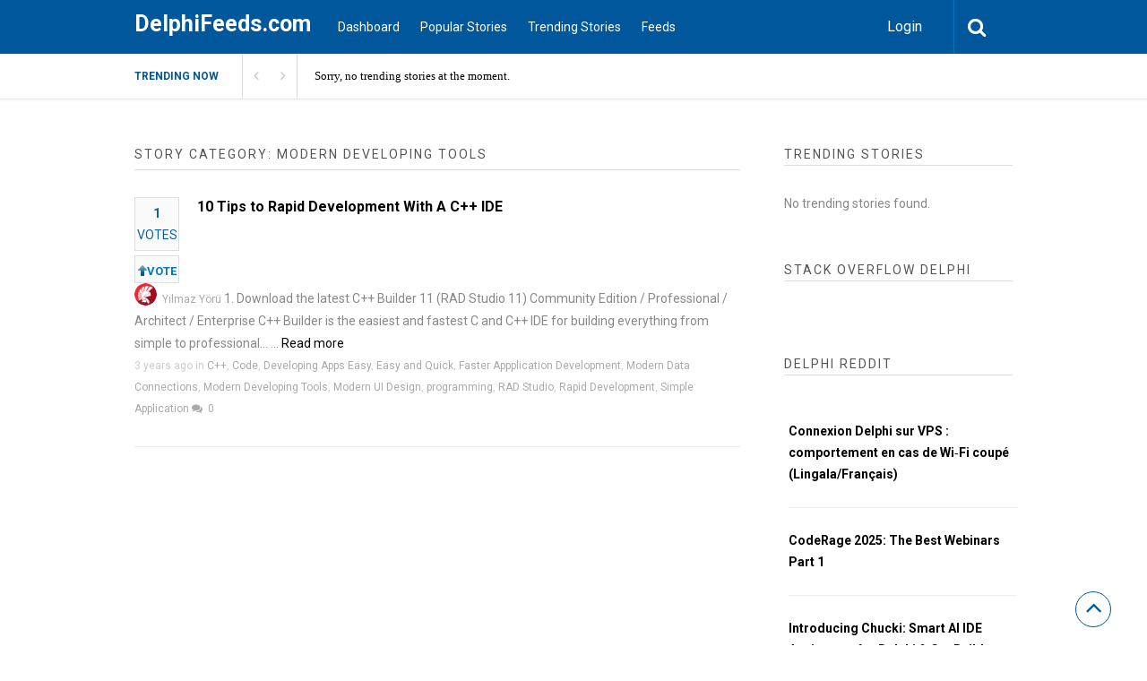

--- FILE ---
content_type: text/html; charset=UTF-8
request_url: https://www.delphifeeds.com/story-category/modern-developing-tools/
body_size: 15780
content:

<!DOCTYPE html>
<html xmlns="http://www.w3.org/1999/xhtml" dir="ltr" lang="en-US" prefix="og: https://ogp.me/ns#">
<head>
<meta http-equiv="Content-Type" content="text/html; charset=UTF-8" />
<meta name="viewport" content="width=device-width, initial-scale=1.0, maximum-scale=1.0, user-scalable=0">
		<!-- Chrome, Firefox OS and Opera -->
		<meta name="theme-color" content="#01579b">
		<!-- Windows Phone -->
		<meta name="msapplication-navbutton-color" content="#01579b">
		<!-- iOS Safari -->
		<meta name="apple-mobile-web-app-capable" content="yes">
		<meta name="apple-mobile-web-app-status-bar-style" content="black-translucent">
<link rel="pingback" href="https://www.delphifeeds.com/xmlrpc.php" />
<style>

/***********************************************************************************
Popular / Small Postings
***********************************************************************************/

.popular {
	margin-bottom: 2.5em;
}

.popularTitle {
	font-family: Poppins;
	margin: 0 0 0.8em 0;
	border: 0;
	padding: 0;
	font-size: 18px;
	font-weight: bold;
	background: url(/wp-content/themes/upvote/images/separator.png) repeat-x 0 55%;
	color: #696969;
}

.popularTitle span.title {
	font-family: Poppins;
	background: white;
	padding-right: 0.5em;
}

.popularTitle .links {
	font-family: Poppins;
	background: white;
	float: right;
	margin-top: 4px;
	padding-left: 10px;
}

.popularTitle .link {
	font-family: Poppins;
	font-size: 12px;
	vertical-align: top;
	margin-left: 5px;
}

.popularTitle .link a:link,
.popularTitle .link a:active,
.popularTitle .link a:hover,
.popularTitle .link a:visited {
	font-family: Poppins;
	    color: #01579b;
	text-decoration: underline;
}

.popularTitle a:active,
.popularTitle a:visited,
.popularTitle a:hover,
.popularTitle a:link {
	font-family: Poppins;
	color: #696969;
}

.smallPosting {
	font-family: Poppins;
	overflow: hidden;
	vertical-align: middle;
	margin-bottom: 6px;
	line-height: 1.2;
}

.smallPosting .content {
	font-family: Poppins;
	margin-left: 4em;
	padding-top: 2px;
}

.smallPosting .votingBox {
	font-family: Poppins;
	float: left;
	width: 35px;
	text-align: center;
    padding-top: 2px;
    padding-right: 0px;
    padding-bottom: 10px;
    padding-left: 0px;
	font-size: 10px;
	font-weight: bold;
}

.smallPosting .votingBoxVote {
font-family: Poppins;
    border: 1px solid #e3cd69;
    color: #7D7437;
    float: left;
    background-color: #fafafa;
    border: 1px solid #dedede;
    text-align: center;
    margin-right: 20px;
    color: #0e60a0;
}

.smallPosting .votingBoxVoted {
	font-family: Poppins;
	background: #a9e394 url(/wp-content/themes/upvote/images/votingBoxVoted.png) repeat-x top;
	border: 1px solid #8ec780;
	color: #637d64;
}

.smallPosting h2 {
	font-family: Poppins;
	font-size: 14px;
	margin: 0;
}

.smallPosting h2 a {
	font-family: Poppins;
}


.smallPosting .meta {
	font-family: Poppins;
	color: gray;
	font-size: 10px;
}

.smallPosting a.source, 
.smallPosting a.source:link, 
.smallPosting a.source:active, 
.smallPosting a.visited, 
.smallPosting a.hover {
	font-family: Poppins;
	color: gray;
	text-decoration: underline;
	font-size: 10px;
}
	.Month, .Year, .All{
	    display: none;
}
</style>
<title>Modern Developing Tools | DelphiFeeds.com</title>
		<style type="text/css">
			#main-header nav#main-menu.site-navigation ul li.current-menu-item > a,
			#main-header nav#main-menu.site-navigation ul li.current-menu-ancestor > a {
				color: #81d4ef !important;
			}

			#featured-slider .owl-item span.category a {
				color: #01579b !important;
			}
		</style>

		<!-- All in One SEO Pro 4.9.3 - aioseo.com -->
	<meta name="robots" content="max-image-preview:large" />
	<link rel="canonical" href="https://www.delphifeeds.com/story-category/modern-developing-tools/" />
	<meta name="generator" content="All in One SEO Pro (AIOSEO) 4.9.3" />
		<meta property="og:locale" content="en_US" />
		<meta property="og:site_name" content="DelphiFeeds.com | All Delphi blogs in one place - Delphi community and news" />
		<meta property="og:type" content="article" />
		<meta property="og:title" content="Modern Developing Tools | DelphiFeeds.com" />
		<meta property="og:url" content="https://www.delphifeeds.com/story-category/modern-developing-tools/" />
		<meta property="article:publisher" content="https://www.facebook.com/embarcaderotech" />
		<meta name="twitter:card" content="summary" />
		<meta name="twitter:site" content="@EmbarcaderoTech" />
		<meta name="twitter:title" content="Modern Developing Tools | DelphiFeeds.com" />
		<script type="application/ld+json" class="aioseo-schema">
			{"@context":"https:\/\/schema.org","@graph":[{"@type":"BreadcrumbList","@id":"https:\/\/www.delphifeeds.com\/story-category\/modern-developing-tools\/#breadcrumblist","itemListElement":[{"@type":"ListItem","@id":"https:\/\/www.delphifeeds.com#listItem","position":1,"name":"Home","item":"https:\/\/www.delphifeeds.com","nextItem":{"@type":"ListItem","@id":"https:\/\/www.delphifeeds.com\/story-category\/modern-developing-tools\/#listItem","name":"Modern Developing Tools"}},{"@type":"ListItem","@id":"https:\/\/www.delphifeeds.com\/story-category\/modern-developing-tools\/#listItem","position":2,"name":"Modern Developing Tools","previousItem":{"@type":"ListItem","@id":"https:\/\/www.delphifeeds.com#listItem","name":"Home"}}]},{"@type":"CollectionPage","@id":"https:\/\/www.delphifeeds.com\/story-category\/modern-developing-tools\/#collectionpage","url":"https:\/\/www.delphifeeds.com\/story-category\/modern-developing-tools\/","name":"Modern Developing Tools | DelphiFeeds.com","inLanguage":"en-US","isPartOf":{"@id":"https:\/\/www.delphifeeds.com\/#website"},"breadcrumb":{"@id":"https:\/\/www.delphifeeds.com\/story-category\/modern-developing-tools\/#breadcrumblist"}},{"@type":"Organization","@id":"https:\/\/www.delphifeeds.com\/#organization","name":"Embarcadero","description":"All Delphi blogs in one place - Delphi community and news","url":"https:\/\/www.delphifeeds.com\/","telephone":"+15122268080","logo":{"@type":"ImageObject","url":"https:\/\/www.embarcadero.com\/images\/logos\/embt_primary_logo_black_2023.png","@id":"https:\/\/www.delphifeeds.com\/story-category\/modern-developing-tools\/#organizationLogo"},"image":{"@id":"https:\/\/www.delphifeeds.com\/story-category\/modern-developing-tools\/#organizationLogo"},"sameAs":["https:\/\/www.facebook.com\/embarcaderotech","https:\/\/twitter.com\/EmbarcaderoTech","https:\/\/www.instagram.com\/embarcaderotech\/","https:\/\/www.youtube.com\/EmbarcaderoTechNet","https:\/\/www.linkedin.com\/company\/7548"]},{"@type":"WebSite","@id":"https:\/\/www.delphifeeds.com\/#website","url":"https:\/\/www.delphifeeds.com\/","name":"DelphiFeeds.com","description":"All Delphi blogs in one place - Delphi community and news","inLanguage":"en-US","publisher":{"@id":"https:\/\/www.delphifeeds.com\/#organization"}}]}
		</script>
		<!-- All in One SEO Pro -->

<link rel='dns-prefetch' href='//stats.wp.com' />
<link rel='dns-prefetch' href='//fonts.googleapis.com' />
<link rel='preconnect' href='//i0.wp.com' />
<link rel='preconnect' href='//c0.wp.com' />
<link rel='preconnect' href='https://fonts.gstatic.com' crossorigin />
<link rel="alternate" type="application/rss+xml" title="DelphiFeeds.com &raquo; Feed" href="https://www.delphifeeds.com/feed/" />
<link rel="alternate" type="application/rss+xml" title="DelphiFeeds.com &raquo; Comments Feed" href="https://www.delphifeeds.com/comments/feed/" />
<link rel="alternate" type="application/rss+xml" title="DelphiFeeds.com &raquo; Modern Developing Tools Stories Category Feed" href="https://www.delphifeeds.com/story-category/modern-developing-tools/feed/" />
		<!-- This site uses the Google Analytics by MonsterInsights plugin v9.11.1 - Using Analytics tracking - https://www.monsterinsights.com/ -->
							<script src="//www.googletagmanager.com/gtag/js?id=G-4PZ48ED5EX"  data-cfasync="false" data-wpfc-render="false" type="text/javascript" async></script>
			<script data-cfasync="false" data-wpfc-render="false" type="text/javascript">
				var mi_version = '9.11.1';
				var mi_track_user = true;
				var mi_no_track_reason = '';
								var MonsterInsightsDefaultLocations = {"page_location":"https:\/\/www.delphifeeds.com\/story-category\/modern-developing-tools\/"};
								if ( typeof MonsterInsightsPrivacyGuardFilter === 'function' ) {
					var MonsterInsightsLocations = (typeof MonsterInsightsExcludeQuery === 'object') ? MonsterInsightsPrivacyGuardFilter( MonsterInsightsExcludeQuery ) : MonsterInsightsPrivacyGuardFilter( MonsterInsightsDefaultLocations );
				} else {
					var MonsterInsightsLocations = (typeof MonsterInsightsExcludeQuery === 'object') ? MonsterInsightsExcludeQuery : MonsterInsightsDefaultLocations;
				}

								var disableStrs = [
										'ga-disable-G-4PZ48ED5EX',
									];

				/* Function to detect opted out users */
				function __gtagTrackerIsOptedOut() {
					for (var index = 0; index < disableStrs.length; index++) {
						if (document.cookie.indexOf(disableStrs[index] + '=true') > -1) {
							return true;
						}
					}

					return false;
				}

				/* Disable tracking if the opt-out cookie exists. */
				if (__gtagTrackerIsOptedOut()) {
					for (var index = 0; index < disableStrs.length; index++) {
						window[disableStrs[index]] = true;
					}
				}

				/* Opt-out function */
				function __gtagTrackerOptout() {
					for (var index = 0; index < disableStrs.length; index++) {
						document.cookie = disableStrs[index] + '=true; expires=Thu, 31 Dec 2099 23:59:59 UTC; path=/';
						window[disableStrs[index]] = true;
					}
				}

				if ('undefined' === typeof gaOptout) {
					function gaOptout() {
						__gtagTrackerOptout();
					}
				}
								window.dataLayer = window.dataLayer || [];

				window.MonsterInsightsDualTracker = {
					helpers: {},
					trackers: {},
				};
				if (mi_track_user) {
					function __gtagDataLayer() {
						dataLayer.push(arguments);
					}

					function __gtagTracker(type, name, parameters) {
						if (!parameters) {
							parameters = {};
						}

						if (parameters.send_to) {
							__gtagDataLayer.apply(null, arguments);
							return;
						}

						if (type === 'event') {
														parameters.send_to = monsterinsights_frontend.v4_id;
							var hookName = name;
							if (typeof parameters['event_category'] !== 'undefined') {
								hookName = parameters['event_category'] + ':' + name;
							}

							if (typeof MonsterInsightsDualTracker.trackers[hookName] !== 'undefined') {
								MonsterInsightsDualTracker.trackers[hookName](parameters);
							} else {
								__gtagDataLayer('event', name, parameters);
							}
							
						} else {
							__gtagDataLayer.apply(null, arguments);
						}
					}

					__gtagTracker('js', new Date());
					__gtagTracker('set', {
						'developer_id.dZGIzZG': true,
											});
					if ( MonsterInsightsLocations.page_location ) {
						__gtagTracker('set', MonsterInsightsLocations);
					}
										__gtagTracker('config', 'G-4PZ48ED5EX', {"forceSSL":"true","link_attribution":"true"} );
										window.gtag = __gtagTracker;										(function () {
						/* https://developers.google.com/analytics/devguides/collection/analyticsjs/ */
						/* ga and __gaTracker compatibility shim. */
						var noopfn = function () {
							return null;
						};
						var newtracker = function () {
							return new Tracker();
						};
						var Tracker = function () {
							return null;
						};
						var p = Tracker.prototype;
						p.get = noopfn;
						p.set = noopfn;
						p.send = function () {
							var args = Array.prototype.slice.call(arguments);
							args.unshift('send');
							__gaTracker.apply(null, args);
						};
						var __gaTracker = function () {
							var len = arguments.length;
							if (len === 0) {
								return;
							}
							var f = arguments[len - 1];
							if (typeof f !== 'object' || f === null || typeof f.hitCallback !== 'function') {
								if ('send' === arguments[0]) {
									var hitConverted, hitObject = false, action;
									if ('event' === arguments[1]) {
										if ('undefined' !== typeof arguments[3]) {
											hitObject = {
												'eventAction': arguments[3],
												'eventCategory': arguments[2],
												'eventLabel': arguments[4],
												'value': arguments[5] ? arguments[5] : 1,
											}
										}
									}
									if ('pageview' === arguments[1]) {
										if ('undefined' !== typeof arguments[2]) {
											hitObject = {
												'eventAction': 'page_view',
												'page_path': arguments[2],
											}
										}
									}
									if (typeof arguments[2] === 'object') {
										hitObject = arguments[2];
									}
									if (typeof arguments[5] === 'object') {
										Object.assign(hitObject, arguments[5]);
									}
									if ('undefined' !== typeof arguments[1].hitType) {
										hitObject = arguments[1];
										if ('pageview' === hitObject.hitType) {
											hitObject.eventAction = 'page_view';
										}
									}
									if (hitObject) {
										action = 'timing' === arguments[1].hitType ? 'timing_complete' : hitObject.eventAction;
										hitConverted = mapArgs(hitObject);
										__gtagTracker('event', action, hitConverted);
									}
								}
								return;
							}

							function mapArgs(args) {
								var arg, hit = {};
								var gaMap = {
									'eventCategory': 'event_category',
									'eventAction': 'event_action',
									'eventLabel': 'event_label',
									'eventValue': 'event_value',
									'nonInteraction': 'non_interaction',
									'timingCategory': 'event_category',
									'timingVar': 'name',
									'timingValue': 'value',
									'timingLabel': 'event_label',
									'page': 'page_path',
									'location': 'page_location',
									'title': 'page_title',
									'referrer' : 'page_referrer',
								};
								for (arg in args) {
																		if (!(!args.hasOwnProperty(arg) || !gaMap.hasOwnProperty(arg))) {
										hit[gaMap[arg]] = args[arg];
									} else {
										hit[arg] = args[arg];
									}
								}
								return hit;
							}

							try {
								f.hitCallback();
							} catch (ex) {
							}
						};
						__gaTracker.create = newtracker;
						__gaTracker.getByName = newtracker;
						__gaTracker.getAll = function () {
							return [];
						};
						__gaTracker.remove = noopfn;
						__gaTracker.loaded = true;
						window['__gaTracker'] = __gaTracker;
					})();
									} else {
										console.log("");
					(function () {
						function __gtagTracker() {
							return null;
						}

						window['__gtagTracker'] = __gtagTracker;
						window['gtag'] = __gtagTracker;
					})();
									}
			</script>
							<!-- / Google Analytics by MonsterInsights -->
		<style id='wp-img-auto-sizes-contain-inline-css' type='text/css'>
img:is([sizes=auto i],[sizes^="auto," i]){contain-intrinsic-size:3000px 1500px}
/*# sourceURL=wp-img-auto-sizes-contain-inline-css */
</style>
<style id='wp-emoji-styles-inline-css' type='text/css'>

	img.wp-smiley, img.emoji {
		display: inline !important;
		border: none !important;
		box-shadow: none !important;
		height: 1em !important;
		width: 1em !important;
		margin: 0 0.07em !important;
		vertical-align: -0.1em !important;
		background: none !important;
		padding: 0 !important;
	}
/*# sourceURL=wp-emoji-styles-inline-css */
</style>
<style id='wp-block-library-inline-css' type='text/css'>
:root{--wp-block-synced-color:#7a00df;--wp-block-synced-color--rgb:122,0,223;--wp-bound-block-color:var(--wp-block-synced-color);--wp-editor-canvas-background:#ddd;--wp-admin-theme-color:#007cba;--wp-admin-theme-color--rgb:0,124,186;--wp-admin-theme-color-darker-10:#006ba1;--wp-admin-theme-color-darker-10--rgb:0,107,160.5;--wp-admin-theme-color-darker-20:#005a87;--wp-admin-theme-color-darker-20--rgb:0,90,135;--wp-admin-border-width-focus:2px}@media (min-resolution:192dpi){:root{--wp-admin-border-width-focus:1.5px}}.wp-element-button{cursor:pointer}:root .has-very-light-gray-background-color{background-color:#eee}:root .has-very-dark-gray-background-color{background-color:#313131}:root .has-very-light-gray-color{color:#eee}:root .has-very-dark-gray-color{color:#313131}:root .has-vivid-green-cyan-to-vivid-cyan-blue-gradient-background{background:linear-gradient(135deg,#00d084,#0693e3)}:root .has-purple-crush-gradient-background{background:linear-gradient(135deg,#34e2e4,#4721fb 50%,#ab1dfe)}:root .has-hazy-dawn-gradient-background{background:linear-gradient(135deg,#faaca8,#dad0ec)}:root .has-subdued-olive-gradient-background{background:linear-gradient(135deg,#fafae1,#67a671)}:root .has-atomic-cream-gradient-background{background:linear-gradient(135deg,#fdd79a,#004a59)}:root .has-nightshade-gradient-background{background:linear-gradient(135deg,#330968,#31cdcf)}:root .has-midnight-gradient-background{background:linear-gradient(135deg,#020381,#2874fc)}:root{--wp--preset--font-size--normal:16px;--wp--preset--font-size--huge:42px}.has-regular-font-size{font-size:1em}.has-larger-font-size{font-size:2.625em}.has-normal-font-size{font-size:var(--wp--preset--font-size--normal)}.has-huge-font-size{font-size:var(--wp--preset--font-size--huge)}.has-text-align-center{text-align:center}.has-text-align-left{text-align:left}.has-text-align-right{text-align:right}.has-fit-text{white-space:nowrap!important}#end-resizable-editor-section{display:none}.aligncenter{clear:both}.items-justified-left{justify-content:flex-start}.items-justified-center{justify-content:center}.items-justified-right{justify-content:flex-end}.items-justified-space-between{justify-content:space-between}.screen-reader-text{border:0;clip-path:inset(50%);height:1px;margin:-1px;overflow:hidden;padding:0;position:absolute;width:1px;word-wrap:normal!important}.screen-reader-text:focus{background-color:#ddd;clip-path:none;color:#444;display:block;font-size:1em;height:auto;left:5px;line-height:normal;padding:15px 23px 14px;text-decoration:none;top:5px;width:auto;z-index:100000}html :where(.has-border-color){border-style:solid}html :where([style*=border-top-color]){border-top-style:solid}html :where([style*=border-right-color]){border-right-style:solid}html :where([style*=border-bottom-color]){border-bottom-style:solid}html :where([style*=border-left-color]){border-left-style:solid}html :where([style*=border-width]){border-style:solid}html :where([style*=border-top-width]){border-top-style:solid}html :where([style*=border-right-width]){border-right-style:solid}html :where([style*=border-bottom-width]){border-bottom-style:solid}html :where([style*=border-left-width]){border-left-style:solid}html :where(img[class*=wp-image-]){height:auto;max-width:100%}:where(figure){margin:0 0 1em}html :where(.is-position-sticky){--wp-admin--admin-bar--position-offset:var(--wp-admin--admin-bar--height,0px)}@media screen and (max-width:600px){html :where(.is-position-sticky){--wp-admin--admin-bar--position-offset:0px}}
/*# sourceURL=/wp-includes/css/dist/block-library/common.min.css */
</style>
<style id='classic-theme-styles-inline-css' type='text/css'>
/*! This file is auto-generated */
.wp-block-button__link{color:#fff;background-color:#32373c;border-radius:9999px;box-shadow:none;text-decoration:none;padding:calc(.667em + 2px) calc(1.333em + 2px);font-size:1.125em}.wp-block-file__button{background:#32373c;color:#fff;text-decoration:none}
/*# sourceURL=/wp-includes/css/classic-themes.min.css */
</style>
<link rel='stylesheet' id='upvote-plugin-css' href='https://www.delphifeeds.com/wp-content/plugins/upvote-plugin/public/css/upvote-plugin-public.css?ver=1.0.0' type='text/css' media='all' />
<link rel='stylesheet' id='upvote-iCheckcss-css' href='https://www.delphifeeds.com/wp-content/plugins/upvote-plugin/public/css/skins/all.css?ver=6.9' type='text/css' media='all' />
<link rel='stylesheet' id='upvote-tagsinputcss-css' href='https://www.delphifeeds.com/wp-content/plugins/upvote-plugin/public/css/jquery.tagsinput.min.css?ver=6.9' type='text/css' media='all' />
<link rel='stylesheet' id='upvote-reset-css' href='https://www.delphifeeds.com/wp-content/themes/upvote/css/reset.css?ver=6.9' type='text/css' media='all' />
<link rel='stylesheet' id='fontawesome-css' href='https://www.delphifeeds.com/wp-content/themes/upvote/fonts/fontawesome/css/style.css?ver=6.9' type='text/css' media='all' />
<link rel='stylesheet' id='slicknav-css' href='https://www.delphifeeds.com/wp-content/themes/upvote/css/slicknav.css?ver=6.9' type='text/css' media='all' />
<link rel='stylesheet' id='owlcarousel-css' href='https://www.delphifeeds.com/wp-content/themes/upvote/css/owl.carousel.css?ver=6.9' type='text/css' media='all' />
<link rel='stylesheet' id='upvote-style-css' href='https://www.delphifeeds.com/wp-content/themes/upvote/style.css?ver=6.9' type='text/css' media='all' />
<link rel='stylesheet' id='upvote-responsive-css' href='https://www.delphifeeds.com/wp-content/themes/upvote/css/responsive.css?ver=6.9' type='text/css' media='all' />
<link rel='stylesheet' id='upvote-custom-css' href='https://www.delphifeeds.com/wp-content/themes/upvote/custom.css?ver=6.9' type='text/css' media='screen' />
<link rel='stylesheet' id='wp-pagenavi-css' href='https://www.delphifeeds.com/wp-content/plugins/wp-pagenavi/pagenavi-css.css?ver=2.70' type='text/css' media='all' />
<link rel="preload" as="style" href="https://fonts.googleapis.com/css?family=Roboto:100,300,400,500,700,900,100italic,300italic,400italic,500italic,700italic,900italic&#038;display=swap&#038;ver=1755877227" /><link rel="stylesheet" href="https://fonts.googleapis.com/css?family=Roboto:100,300,400,500,700,900,100italic,300italic,400italic,500italic,700italic,900italic&#038;display=swap&#038;ver=1755877227" media="print" onload="this.media='all'"><noscript><link rel="stylesheet" href="https://fonts.googleapis.com/css?family=Roboto:100,300,400,500,700,900,100italic,300italic,400italic,500italic,700italic,900italic&#038;display=swap&#038;ver=1755877227" /></noscript><script type="text/javascript" src="https://www.delphifeeds.com/wp-content/plugins/google-analytics-for-wordpress/assets/js/frontend-gtag.min.js?ver=9.11.1" id="monsterinsights-frontend-script-js" async="async" data-wp-strategy="async"></script>
<script data-cfasync="false" data-wpfc-render="false" type="text/javascript" id='monsterinsights-frontend-script-js-extra'>/* <![CDATA[ */
var monsterinsights_frontend = {"js_events_tracking":"true","download_extensions":"doc,pdf,ppt,zip,xls,docx,pptx,xlsx","inbound_paths":"[{\"path\":\"\\\/go\\\/\",\"label\":\"affiliate\"},{\"path\":\"\\\/recommend\\\/\",\"label\":\"affiliate\"}]","home_url":"https:\/\/www.delphifeeds.com","hash_tracking":"false","v4_id":"G-4PZ48ED5EX"};/* ]]> */
</script>
<script type="text/javascript" src="https://c0.wp.com/c/6.9/wp-includes/js/jquery/jquery.min.js" id="jquery-core-js"></script>
<script type="text/javascript" src="https://c0.wp.com/c/6.9/wp-includes/js/jquery/jquery-migrate.min.js" id="jquery-migrate-js"></script>
<script type="text/javascript" src="https://www.delphifeeds.com/wp-content/plugins/upvote-plugin/public/js/upvote-plugin-public.js?ver=1.0.0" id="upvote-plugin-js"></script>
<script type="text/javascript" src="https://www.delphifeeds.com/wp-content/plugins/upvote-plugin/public/js/jquery.tagsinput.min.js?ver=1.0.0" id="upvote-tagsinput-js"></script>
<link rel="https://api.w.org/" href="https://www.delphifeeds.com/wp-json/" /><link rel="EditURI" type="application/rsd+xml" title="RSD" href="https://www.delphifeeds.com/xmlrpc.php?rsd" />
<meta name="generator" content="WordPress 6.9" />
<meta name="generator" content="Redux 4.5.10" /><style type="text/css">
.feedzy-rss-link-icon:after {
	content: url("https://www.delphifeeds.com/wp-content/plugins/feedzy-rss-feeds/img/external-link.png");
	margin-left: 3px;
}
</style>
			<style>img#wpstats{display:none}</style>
		<style id="upvote_option-dynamic-css" title="dynamic-css" class="redux-options-output">#logo .site-title{font-family:Roboto;font-weight:700;font-style:normal;color:#fff;font-size:25px;}body{font-family:Roboto;line-height:24px;font-weight:400;font-style:normal;color:#888888;font-size:14px;}#main-header .site-navigation ul li a{font-family:Roboto;font-weight:400;font-style:normal;color:#555;font-size:15px;}#main-header .site-navigation ul.sub-menu li a,ul.account-menu li a,#main-header nav#user-menu ul li a{font-family:Roboto;font-weight:400;font-style:normal;color:#555;font-size:14px;}article.hentry .detail h3.post-title{font-family:Roboto;line-height:22px;font-weight:700;font-style:normal;color:#000000;font-size:16px;}article.hentry .post-title .domain,#sidebar .widget .domain{font-family:Roboto;font-weight:400;font-style:italic;color:#aaa;font-size:12px;}.entrymeta{font-family:Roboto;font-weight:400;color:#ccc;font-size:12px;}article.hentry .entry-content .tags{font-family:Roboto;font-weight:400;color:#656565;font-size:14px;}h4.widget-title{font-family:Roboto;text-transform:uppercase;letter-spacing:2px;font-weight:400;font-style:normal;color:#555555;font-size:14px;}#sidebar .widget .post-title,#colofon .widget .post-title, .recent-widget li h3{font-family:Roboto;line-height:20px;font-weight:400;font-style:normal;color:#000000;font-size:14px;}#comment-widget .comments-list .comment-detail{font-family:Roboto;line-height:26px;font-weight:400;font-style:normal;color:#656565;font-size:14px;}.comment-header .entrymeta{font-family:Roboto;line-height:12px;font-weight:400;color:#656565;font-size:12px;}#footer-logo .site-title{font-family:Roboto;font-weight:700;font-style:normal;color:#fff;font-size:25px;}#colofon #footer-menu ul li a{font-family:Roboto;font-weight:400;font-style:normal;color:#000;font-size:14px;}#maincontent h1.page-title{font-family:Roboto;line-height:30px;font-weight:700;font-style:normal;color:#212121;font-size:25px;}article.hentry .entry-content h1{font-family:Roboto;font-weight:400;font-style:normal;color:#000;font-size:40px;}article.hentry .entry-content h2{font-family:Roboto;font-weight:400;font-style:normal;color:#000;font-size:32px;}article.hentry .entry-content h3{font-family:Roboto;font-weight:400;font-style:normal;color:#000;font-size:30px;}article.hentry .entry-content h5{font-family:Roboto;font-weight:400;font-style:normal;color:#000;font-size:16px;}article.hentry .entry-content h6{font-family:Roboto;font-weight:400;font-style:normal;color:#000;font-size:12px;}body a{color:#000;}body a:hover{color:#ED9673;}#logo .site-title a{color:#fff;}#logo .site-title a:hover{color:#fff;}#main-header nav#main-menu.site-navigation ul li a,.search-form-trigger,.panel-trigger{color:#fff;}#main-header nav#main-menu.site-navigation ul li a:hover,.search-form-trigger:hover,.panel-trigger:hover{color:#81d4ef;}#main-header nav#main-menu.site-navigation ul.sub-menu li a,#main-header nav#user-menu ul li a{color:#555;}#main-header nav#main-menu.site-navigation ul.sub-menu li a:hover,#main-header nav#user-menu ul li a:hover{color:#888;}article.hentry .post-title a{color:#000;}article.hentry .post-title a:hover{color:#ED9673;}article.hentry .domain a,#sidebar .widget .domain a{color:#aaa;}article.hentry .domain a:hover,#sidebar .widget .domain a:hover{color:#ED9673;}body .entrymeta span a{color:#cccccc;}body .entrymeta span a:hover{color:#aaaaaa;}#sidebar #submit-widget a,.form-submit input[type="submit"].submit{color:#fff;}#sidebar #submit-widget a:hover,.form-submit input[type="submit"].submit:hover{color:#fff;}article.hentry .entry-content .tags a{color:#656565;}article.hentry .entry-content .tags a:hover{color:#ED9673;}#sidebar .widget a{color:#000;}#sidebar .widget a:hover{color:#ED9673;}footer#colofon a{color:#000;}footer#colofon a:hover{color:#ED9673;}#footer-logo .site-title a{color:#fff;}#footer-logo .site-title a:hover{color:#fff;}#colofon #footer-menu ul li a{color:#777;}#colofon #footer-menu ul li a:hover{color:#999;}#main-header{background-color:#01579b;}.search-form-trigger{border-left:1px solid #0277bd;}nav#main-menu.site-navigation ul li.menu-item-has-children ul.sub-menu li a:hover,.user-nav ul li a:hover{background-color:#e2f6f9;}input[type="submit"],.submit a.btn,#sidebar #submit-widget a,.form-submit input[type="submit"].submit{background-color:#0277bd;}input[type="submit"]:hover,.submit a.btn:hover,#sidebar #submit-widget a:hover,.form-submit input[type="submit"].submit:hover{background-color:#0288d1;}#main-header nav#user-menu ul li.login a:hover{background-color:#43A047;}nav#user-menu.site-navigation > ul li a,ul.user-menu li a{background-color:#039be5;}nav#user-menu.site-navigation > ul li a:hover{background-color:#0288d1;}#footer-bottom{background-color:#fafafa;}</style></head>

<body class="archive tax-story_category term-modern-developing-tools term-5989 wp-theme-upvote homepage">
	<header id="masthead" class="site-header" role="banner">

		<div id="main-header">
			<div class="container clearfix">
						<div id="logo">
							<div class="box">
					<h2 class="site-title"><a href="https://www.delphifeeds.com/">DelphiFeeds.com</a></h2>
				</div>
					</div>		
 
				
				<!-- START: Main Top Navigation -->
								<nav id="main-menu" class="site-navigation">
					<ul id="menu-main-menu" class="main-menu"><li id="menu-item-7329" class="menu-item menu-item-type-post_type menu-item-object-page menu-item-7329"><a href="https://www.delphifeeds.com/dashboard/">Dashboard</a></li>
<li id="menu-item-7330" class="menu-item menu-item-type-post_type menu-item-object-page menu-item-7330"><a href="https://www.delphifeeds.com/popular-stories/">Popular Stories</a></li>
<li id="menu-item-7331" class="menu-item menu-item-type-post_type menu-item-object-page menu-item-7331"><a href="https://www.delphifeeds.com/trending-stories/">Trending Stories</a></li>
<li id="menu-item-7351" class="menu-item menu-item-type-post_type menu-item-object-page menu-item-7351"><a href="https://www.delphifeeds.com/feeds/">Feeds</a></li>
</ul>				</nav>
								<!-- END: Main Top Navigation -->
				
				<div class="panel-trigger"><i class="fa fa-bars"></i></div>
				<nav id="user-menu" class="site-navigation">
					<ul class="user-menu">
													<li class="login"><a href="#tab-login" class="btn btn-block open-popup">Login</a></li>
											</ul>

										<div class="search-form-trigger"><i class="fa fa-search"></i></div>
				</nav>
			</div>
						    <div id="trending-bar">
					<div class="container">
						<div id="trending-news">
							<div class="trending-label">Trending now</div>
							<div class="trending-slider">
							    <article class="hentry trending-news post-54499 story type-story status-publish format-standard story_category-c story_category-code story_category-developing-apps-easy story_category-easy-and-quick story_category-faster-appplication-development story_category-modern-data-connections story_category-modern-developing-tools story_category-modern-ui-design story_category-programming story_category-rad-studio story_category-rapid-development story_category-simple-application">
										<h3><a href="#">Sorry, no trending stories at the moment.</a></h3>
								</article>
							</div>
						</div>
					</div>
				</div>
										</div>

		
<!-- Start : Search Form -->
<div id="search-widget" class="widget">
	<form class="block-form float-label search-form" method="get" action="https://www.delphifeeds.com/">
		<div class="input-wrapper">
			<input type="text" name="s" value="" placeholder="Type and hit enter"/>
		</div>
		<button type="submit" class="btn search-btn" onclick="jQuery('#search-form').submit();">Search<i class="icon icon-magnifying-glass"></i></button>
	</form>
</div>
<!-- End : Search Form -->	</header>

	<div id="content">
	

		<div class="container clearfix">
					
<div id="maincontent">
	<div class="post-lists">
        <header class="section-title">
            <h4 class="widget-title">Story Category: Modern Developing Tools</h4>
        </header>

		
<article id="post-54499" class="post hentry clearfix post-54499 story type-story status-publish format-standard story_category-c story_category-code story_category-developing-apps-easy story_category-easy-and-quick story_category-faster-appplication-development story_category-modern-data-connections story_category-modern-developing-tools story_category-modern-ui-design story_category-programming story_category-rad-studio story_category-rapid-development story_category-simple-application">
		
	
	<div style="float:left">
	<div class="rankpoint">
		<div class="points" id="VotesCount54499">
			<p style="margin-bottom: 0px;font-weight: 700;" class="jm-post-like">1<p style="font-weight: 400;" class="word_votes">VOTES</p></p>		</div>
	
	</div>
	<br>
		<div class="rankpoint" style="margin-top: 5px!Important;">
		<div class="points" style="    font-weight: 650;font-size: 13px;margin-bottom: 3px!Important;">
			<a href="#tab-login"  class="open-popup" title="Vote"><img style="float: left;width: 10px;" src="/wp-content/uploads/2021/01/arrow.svg" />VOTE</a>		</div>
	
	</div>
	
		</div>
	
	
	<div class="entrycontent clearfix">
		
		
		<div class="detail no-thumbnail">
			
		    							<h3 class="post-title">
					<a href="http://#54499/" target="_blank" title="10 Tips to Rapid Development With A C++ IDE" rel="nofollow">10 Tips to Rapid Development With A C++ IDE</a>
				</h3>
			
					<div class="entrymeta">
						<span class="avatar">
				<img src="https://www.delphifeeds.com/wp-content/uploads/2020/11/delphiicon.png" alt="Yılmaz Yörü" />				<a style="color: #aaa !important;" href="https://www.delphifeeds.com/author/yilmaz-yoru/">Yılmaz Yörü</a>
<style>
			.classContent{
			color: #888888;
			font-size: 14px;
			
    font-style: normal;
			}
			.classContent a{
			color: #000!Important;
			}
		
			</style>
			<i class="classContent"> 
1. Download the latest C++ Builder 11 (RAD Studio 11) Community Edition / Professional / Architect / Enterprise C++ Builder is the easiest and fastest C and C++ IDE for building everything from simple to professional&#8230; &#8230; <a href="https://blogs.embarcadero.com/10-tips-to-rapid-development-with-a-c-ide/">Read more</a></i>
			</span>
			<span class="date">
				3 years ago				in <a style="color: #aaa !important;" href="https://www.delphifeeds.com/story-category/c/">C++</a>, <a style="color: #aaa !important;" href="https://www.delphifeeds.com/story-category/code/">Code</a>, <a style="color: #aaa !important;" href="https://www.delphifeeds.com/story-category/developing-apps-easy/">Developing Apps Easy</a>, <a style="color: #aaa !important;" href="https://www.delphifeeds.com/story-category/easy-and-quick/">Easy and Quick</a>, <a style="color: #aaa !important;" href="https://www.delphifeeds.com/story-category/faster-appplication-development/">Faster Appplication Development</a>, <a style="color: #aaa !important;" href="https://www.delphifeeds.com/story-category/modern-data-connections/">Modern Data Connections</a>, <a style="color: #aaa !important;" href="https://www.delphifeeds.com/story-category/modern-developing-tools/">Modern Developing Tools</a>, <a style="color: #aaa !important;" href="https://www.delphifeeds.com/story-category/modern-ui-design/">Modern UI Design</a>, <a style="color: #aaa !important;" href="https://www.delphifeeds.com/story-category/programming/">programming</a>, <a style="color: #aaa !important;" href="https://www.delphifeeds.com/story-category/rad-studio/">RAD Studio</a>, <a style="color: #aaa !important;" href="https://www.delphifeeds.com/story-category/rapid-development/">Rapid Development</a>, <a style="color: #aaa !important;" href="https://www.delphifeeds.com/story-category/simple-application/">Simple Application</a>				<a href="https://blogs.embarcadero.com/10-tips-to-rapid-development-with-a-c-ide/"><i style="color: #aaa!important;" class="fa fa-comments"></i></a>
				<a href="https://blogs.embarcadero.com/10-tips-to-rapid-development-with-a-c-ide/" style="color: #aaa!important;" >0</a>
			</span>

		</div>


			<div class="video-player" id="video-player-54499" style="display: none;">
				<div class="video-loader" id="video-loader-54499"></div>
				<div class="video-embed" id="video-embed-54499"></div>
			</div>
		</div>
	</div>
</article>	</div> <!-- END: .post-lists -->
	
	
</div> <!-- END: #maincontent -->
		

<!-- START: #sidebar -->
<div id="sidebar">
	<div class="mobile-menu"></div>
	
	<div id="widget-upvote_trending_topic-3" class="widget recent-widget upvote_trending_topic">				<h4 class="widget-title"><span>Trending Stories</span></h4>				<div class="recents">
					<ul>
						No trending stories found.					</ul>
				</div>

				
			</div><div id="widget-feedzy_wp_widget-2" class="widget widget_feedzy_wp_widget"><h4 class="widget-title"><span>Stack Overflow Delphi</span></h4><link rel='stylesheet' id='feedzy-rss-feeds-css' href='https://www.delphifeeds.com/wp-content/plugins/feedzy-rss-feeds/css/feedzy-rss-feeds.css?ver=5.1.2' type='text/css' media='all' />
<div class='feedzy-lazy' data-feeds="https://stackoverflow.com/feeds/tag?tagnames=delphi&amp;sort=newest"data-max="5"data-feed_title="no"data-target="_blank"data-follow="no"data-title=""data-meta="auto"data-multiple_meta=""data-summary="no"data-summarylength=""data-thumb="no"data-default=""data-size=""data-aspectRatio="1"data-keywords_title=""data-keywords_inc=""data-keywords_inc_on=""data-keywords_exc_on=""data-refresh="12_hours"data-sort=""data-http=""data-error_empty=""data-amp="yes"data-offset="0"data-lazy="yes"data-_dryrun_="no"data-_dry_run_tags_=""data-from_datetime=""data-to_datetime=""data-disable_default_style="no"data-filters=""data-classname=""data-keywords_ban=""data-className=""data-has_valid_cache="true"data-nonce="40fde98120"><div class="feedzy-37b12e9afedd68b1b205b4cb7626717d feedzy-rss"><ul></ul> </div></div></div><div id="widget-feedzy_wp_widget-3" class="widget widget_feedzy_wp_widget"><h4 class="widget-title"><span>Delphi Reddit</span></h4><div class='feedzy-lazy' data-feeds="https://www.reddit.com/r/delphi.rss"data-max=""data-feed_title="no"data-target="_blank"data-follow="no"data-title=""data-meta="auto"data-multiple_meta=""data-summary="no"data-summarylength=""data-thumb="no"data-default=""data-size=""data-aspectRatio="1"data-keywords_title=""data-keywords_inc=""data-keywords_inc_on=""data-keywords_exc_on=""data-refresh="12_hours"data-sort=""data-http=""data-error_empty=""data-amp="yes"data-offset="0"data-lazy="yes"data-_dryrun_="no"data-_dry_run_tags_=""data-from_datetime=""data-to_datetime=""data-disable_default_style="no"data-filters=""data-classname=""data-keywords_ban=""data-className=""data-nonce="4d488c5cb1">Loading...</div></div><div id="widget-feedzy_wp_widget-4" class="widget widget_feedzy_wp_widget"><h4 class="widget-title"><span>Delphi PRAXiS</span></h4><div class='feedzy-lazy' data-feeds="https://en.delphipraxis.net/discover/all.xml/"data-max=""data-feed_title="no"data-target="_blank"data-follow="no"data-title=""data-meta="auto"data-multiple_meta=""data-summary="no"data-summarylength=""data-thumb="no"data-default=""data-size=""data-aspectRatio="1"data-keywords_title=""data-keywords_inc=""data-keywords_inc_on=""data-keywords_exc_on=""data-refresh="12_hours"data-sort=""data-http=""data-error_empty=""data-amp="yes"data-offset="0"data-lazy="yes"data-_dryrun_="no"data-_dry_run_tags_=""data-from_datetime=""data-to_datetime=""data-disable_default_style="no"data-filters=""data-classname=""data-keywords_ban=""data-className=""data-nonce="e5a177a155">Loading...</div></div><div id="widget-feedzy_wp_widget-5" class="widget widget_feedzy_wp_widget"><h4 class="widget-title"><span>Embarcadero GetIt</span></h4><div class='feedzy-lazy' data-feeds="https://getitnow.embarcadero.com/feed/"data-max="5"data-feed_title="no"data-target=""data-follow=""data-title=""data-meta="auto"data-multiple_meta=""data-summary="yes"data-summarylength="100"data-thumb="no"data-default=""data-size=""data-aspectRatio="1"data-keywords_title=""data-keywords_inc=""data-keywords_inc_on=""data-keywords_exc_on=""data-refresh="12_hours"data-sort=""data-http=""data-error_empty=""data-amp="yes"data-offset="0"data-lazy="yes"data-_dryrun_="no"data-_dry_run_tags_=""data-from_datetime=""data-to_datetime=""data-disable_default_style="no"data-filters=""data-classname=""data-keywords_ban=""data-className=""data-has_valid_cache="true"data-nonce="6f9b7fc834"><div class="feedzy-7f5a620c83e0cc20e33498dd60601d31 feedzy-rss"><ul><li  style="padding: 15px 0 25px" class="rss_item"><span class="title"><a href="https://getitnow.embarcadero.com/Ribbon_Classic_Controls-37.0.58632.5376/" target="" rel=" noopener">Ribbon Classic Controls</a></span><div class="rss_content" style=""><p>This is a set of VCL Controls that match the MS Office 2007 User Interface specification. Note that [&hellip;]</p></div></li><li  style="padding: 15px 0 25px" class="rss_item"><span class="title"><a href="https://getitnow.embarcadero.com/InterBase_15_Developer_Edition-37.0.58632.5376/" target="" rel=" noopener">InterBase 15 Developer Edition</a></span><div class="rss_content" style=""><p>Highly scalable, powerful, embeddable database</p></div></li><li  style="padding: 15px 0 25px" class="rss_item"><span class="title"><a href="https://getitnow.embarcadero.com/virtual-treeview-latest-version/" target="" rel=" noopener">Virtual Treeview (Latest Version)</a></span><div class="rss_content" style=""><p>Virtual Treeview is a Delphi treeview control built from ground up. Many years of development made [&hellip;]</p></div></li><li  style="padding: 15px 0 25px" class="rss_item"><span class="title"><a href="https://getitnow.embarcadero.com/trial-shellbrowser/" target="" rel=" noopener">Trial - ShellBrowser</a></span><div class="rss_content" style=""><p>ShellBrowser is a component package for Delphi and C++ Builder. It includes visual and non-visual [&hellip;]</p></div></li><li  style="padding: 15px 0 25px" class="rss_item"><span class="title"><a href="https://getitnow.embarcadero.com/TaurusTLS-1.0.3.40/" target="" rel=" noopener">TaurusTLS</a></span><div class="rss_content" style=""><p>TaurusTLS provides OpenSSL 3.x support for Indy - Internet Direct.</p></div></li></ul> </div><style type="text/css" media="all">.feedzy-rss .rss_item .rss_image{float:left;position:relative;border:none;text-decoration:none;max-width:100%}.feedzy-rss .rss_item .rss_image span{display:inline-block;position:absolute;width:100%;height:100%;background-position:50%;background-size:cover}.feedzy-rss .rss_item .rss_image{margin:.3em 1em 0 0;content-visibility:auto}.feedzy-rss ul{list-style:none}.feedzy-rss ul li{display:inline-block}</style></div></div><div id="widget-feedzy_wp_widget-7" class="widget widget_feedzy_wp_widget"><h4 class="widget-title"><span>BeginEnd.net</span></h4><div class='feedzy-lazy' data-feeds="https://www.beginend.net/api/recent.rss.dws"data-max=""data-feed_title="no"data-target=""data-follow=""data-title=""data-meta="auto"data-multiple_meta=""data-summary="no"data-summarylength=""data-thumb="no"data-default=""data-size=""data-aspectRatio="1"data-keywords_title=""data-keywords_inc=""data-keywords_inc_on=""data-keywords_exc_on=""data-refresh="12_hours"data-sort=""data-http=""data-error_empty=""data-amp="yes"data-offset="0"data-lazy="yes"data-_dryrun_="no"data-_dry_run_tags_=""data-from_datetime=""data-to_datetime=""data-disable_default_style="no"data-filters=""data-classname=""data-keywords_ban=""data-className=""data-nonce="71238484c6">Loading...</div></div>	
</div><!-- END: #sidebar -->
	</div> <!-- END: .container .clearfix -->
</div> <!-- END: #content -->

<script>
function showPopular(t){
var Week = document.getElementById('Week');
var Month = document.getElementById('Month');
var Year = document.getElementById('Year');
var All = document.getElementById('All');

if(t=='Week'){
Week.style.display = "block";
Month.style.display = "none";
Year.style.display = "none";
All.style.display = "none";
}else if(t=='Month'){
Week.style.display = "none";
Month.style.display = "block";
Year.style.display = "none";
All.style.display = "none";
}else if(t=='Year'){
Week.style.display = "none";
Month.style.display = "none";
Year.style.display = "block";
All.style.display = "none";
}else if(t=='All'){
Week.style.display = "none";
Month.style.display = "none";
Year.style.display = "none";
All.style.display = "block";
}
}
</script>
	<footer id="colofon">
		<section id="footer-bottom">
						<div class="container clearfix">
				<nav id="footer-menu" class="site-navigation">
					<ul id="menu-footer-menu" class="footer-menu"><li id="menu-item-7333" class="menu-item menu-item-type-custom menu-item-object-custom menu-item-7333"><a href="https://learndelphi.org/">Learn Delphi Programming</a></li>
<li id="menu-item-8294" class="menu-item menu-item-type-custom menu-item-object-custom menu-item-8294"><a href="https://learncplusplus.org/">Learn C++</a></li>
<li id="menu-item-7334" class="menu-item menu-item-type-custom menu-item-object-custom menu-item-7334"><a href="https://blogs.embarcadero.com/">Embarcadero Blogs</a></li>
<li id="menu-item-7335" class="menu-item menu-item-type-custom menu-item-object-custom menu-item-7335"><a href="https://www.beginend.net/">BeginEnd.net</a></li>
<li id="menu-item-8293" class="menu-item menu-item-type-custom menu-item-object-custom menu-item-8293"><a href="https://pythongui.org/">Python GUI</a></li>
<li id="menu-item-7336" class="menu-item menu-item-type-custom menu-item-object-custom menu-item-7336"><a href="https://www.firebirdnews.org/">Firebird News</a></li>
<li id="menu-item-7337" class="menu-item menu-item-type-custom menu-item-object-custom menu-item-7337"><a href="http://www.torry.net/">Torry&#8217;s Delphi Pages</a></li>
</ul>				</nav>

				<nav id="social-menu" class="site-navigation">
					<!-- Start : Social media -->
	<ul>
	<li><a href="http://twitter.com/delphifeeds"><i class="fa fa-twitter"></i></a></li> 	</ul>
<!-- End : Social media -->











				</nav>
			</div>
			
			<div class="copyright-info">
			Copyright <a href="https://www.embarcadero.com/" target="_blank">Embarcadero</a> 2026. All Rights Reserved			</div>
		</section>
		<div id="backtotop"><i class="fa fa-angle-up"></i></div>
	</footer>

<script type="speculationrules">
{"prefetch":[{"source":"document","where":{"and":[{"href_matches":"/*"},{"not":{"href_matches":["/wp-*.php","/wp-admin/*","/wp-content/uploads/*","/wp-content/*","/wp-content/plugins/*","/wp-content/themes/upvote/*","/*\\?(.+)"]}},{"not":{"selector_matches":"a[rel~=\"nofollow\"]"}},{"not":{"selector_matches":".no-prefetch, .no-prefetch a"}}]},"eagerness":"conservative"}]}
</script>

<div id="popup" style="display: none;">
	<div class="popup-wrapper">
		<div class="table">
			<div class="tablecell">
			<div class="close-popup"></div>
				<div class="popup-content">
					<div id="login" class="row">
						<div class="warrior-tabs clearfix">
							<div class="warrior-header clearfix">
								<a href="#tab-login" class="active">Login</a>
								<a href="#tab-register">Register</a>
							</div>

							<div class="warrior-tabs-contents">
								<!-- START: FORM LOGIN -->
								<div id="tab-login" class="tab-content login-area" style="display: block;">
									<div class="widget">
										<div class="inner">
											<h4 class="widget-title">Login</h4>
											<form name="loginform" id="loginform" action="https://www.delphifeeds.com/wp-login.php" method="post"><p class="login-username">
				<label for="user_login">Username</label>
				<input type="text" name="log" id="user_login" autocomplete="username" class="input" value="" size="20" />
			</p><p class="login-password">
				<label for="user_pass">Password</label>
				<input type="password" name="pwd" id="user_pass" autocomplete="current-password" spellcheck="false" class="input" value="" size="20" />
			</p><p class="login-submit">
				<input type="submit" name="wp-submit" id="wp-submit" class="button button-primary" value="Log In" />
				<input type="hidden" name="redirect_to" value="http://www.delphifeeds.com/story-category/modern-developing-tools/" />
			</p></form>		<a href="https://www.delphifeeds.com/lost-password/" title=" Lost Password" class="lost-password-link"><i class="fa fa-lock"></i> Lost Password</a>
										</div>
									</div>
								</div>
								<!-- END: FORM LOGIN -->

								<!-- START: FORM REGISTER -->
									<div id="tab-register" class="tab-content register-area">
										<div class="widget">
											<div class="inner warrior-registration-form">
												<article class="post hentry clearfix"><div class="alert alert-danger"><strong>Oops!</strong> Sorry, registration is disabled.</div></div>
											</div>
										</div>
									</div>
									<!-- END: FORM REGISTER -->
								
							</div>
						</div>
					</div>
				</div>
			</div><!-- END: .tablecell -->
		</div>
	</div>
</div><link rel='stylesheet' id='redux-custom-fonts-css' href='//www.delphifeeds.com/wp-content/uploads/redux/custom-fonts/fonts.css?ver=1674163268' type='text/css' media='all' />
<style id='global-styles-inline-css' type='text/css'>
:root{--wp--preset--aspect-ratio--square: 1;--wp--preset--aspect-ratio--4-3: 4/3;--wp--preset--aspect-ratio--3-4: 3/4;--wp--preset--aspect-ratio--3-2: 3/2;--wp--preset--aspect-ratio--2-3: 2/3;--wp--preset--aspect-ratio--16-9: 16/9;--wp--preset--aspect-ratio--9-16: 9/16;--wp--preset--color--black: #000000;--wp--preset--color--cyan-bluish-gray: #abb8c3;--wp--preset--color--white: #ffffff;--wp--preset--color--pale-pink: #f78da7;--wp--preset--color--vivid-red: #cf2e2e;--wp--preset--color--luminous-vivid-orange: #ff6900;--wp--preset--color--luminous-vivid-amber: #fcb900;--wp--preset--color--light-green-cyan: #7bdcb5;--wp--preset--color--vivid-green-cyan: #00d084;--wp--preset--color--pale-cyan-blue: #8ed1fc;--wp--preset--color--vivid-cyan-blue: #0693e3;--wp--preset--color--vivid-purple: #9b51e0;--wp--preset--gradient--vivid-cyan-blue-to-vivid-purple: linear-gradient(135deg,rgb(6,147,227) 0%,rgb(155,81,224) 100%);--wp--preset--gradient--light-green-cyan-to-vivid-green-cyan: linear-gradient(135deg,rgb(122,220,180) 0%,rgb(0,208,130) 100%);--wp--preset--gradient--luminous-vivid-amber-to-luminous-vivid-orange: linear-gradient(135deg,rgb(252,185,0) 0%,rgb(255,105,0) 100%);--wp--preset--gradient--luminous-vivid-orange-to-vivid-red: linear-gradient(135deg,rgb(255,105,0) 0%,rgb(207,46,46) 100%);--wp--preset--gradient--very-light-gray-to-cyan-bluish-gray: linear-gradient(135deg,rgb(238,238,238) 0%,rgb(169,184,195) 100%);--wp--preset--gradient--cool-to-warm-spectrum: linear-gradient(135deg,rgb(74,234,220) 0%,rgb(151,120,209) 20%,rgb(207,42,186) 40%,rgb(238,44,130) 60%,rgb(251,105,98) 80%,rgb(254,248,76) 100%);--wp--preset--gradient--blush-light-purple: linear-gradient(135deg,rgb(255,206,236) 0%,rgb(152,150,240) 100%);--wp--preset--gradient--blush-bordeaux: linear-gradient(135deg,rgb(254,205,165) 0%,rgb(254,45,45) 50%,rgb(107,0,62) 100%);--wp--preset--gradient--luminous-dusk: linear-gradient(135deg,rgb(255,203,112) 0%,rgb(199,81,192) 50%,rgb(65,88,208) 100%);--wp--preset--gradient--pale-ocean: linear-gradient(135deg,rgb(255,245,203) 0%,rgb(182,227,212) 50%,rgb(51,167,181) 100%);--wp--preset--gradient--electric-grass: linear-gradient(135deg,rgb(202,248,128) 0%,rgb(113,206,126) 100%);--wp--preset--gradient--midnight: linear-gradient(135deg,rgb(2,3,129) 0%,rgb(40,116,252) 100%);--wp--preset--font-size--small: 13px;--wp--preset--font-size--medium: 20px;--wp--preset--font-size--large: 36px;--wp--preset--font-size--x-large: 42px;--wp--preset--spacing--20: 0.44rem;--wp--preset--spacing--30: 0.67rem;--wp--preset--spacing--40: 1rem;--wp--preset--spacing--50: 1.5rem;--wp--preset--spacing--60: 2.25rem;--wp--preset--spacing--70: 3.38rem;--wp--preset--spacing--80: 5.06rem;--wp--preset--shadow--natural: 6px 6px 9px rgba(0, 0, 0, 0.2);--wp--preset--shadow--deep: 12px 12px 50px rgba(0, 0, 0, 0.4);--wp--preset--shadow--sharp: 6px 6px 0px rgba(0, 0, 0, 0.2);--wp--preset--shadow--outlined: 6px 6px 0px -3px rgb(255, 255, 255), 6px 6px rgb(0, 0, 0);--wp--preset--shadow--crisp: 6px 6px 0px rgb(0, 0, 0);}:where(.is-layout-flex){gap: 0.5em;}:where(.is-layout-grid){gap: 0.5em;}body .is-layout-flex{display: flex;}.is-layout-flex{flex-wrap: wrap;align-items: center;}.is-layout-flex > :is(*, div){margin: 0;}body .is-layout-grid{display: grid;}.is-layout-grid > :is(*, div){margin: 0;}:where(.wp-block-columns.is-layout-flex){gap: 2em;}:where(.wp-block-columns.is-layout-grid){gap: 2em;}:where(.wp-block-post-template.is-layout-flex){gap: 1.25em;}:where(.wp-block-post-template.is-layout-grid){gap: 1.25em;}.has-black-color{color: var(--wp--preset--color--black) !important;}.has-cyan-bluish-gray-color{color: var(--wp--preset--color--cyan-bluish-gray) !important;}.has-white-color{color: var(--wp--preset--color--white) !important;}.has-pale-pink-color{color: var(--wp--preset--color--pale-pink) !important;}.has-vivid-red-color{color: var(--wp--preset--color--vivid-red) !important;}.has-luminous-vivid-orange-color{color: var(--wp--preset--color--luminous-vivid-orange) !important;}.has-luminous-vivid-amber-color{color: var(--wp--preset--color--luminous-vivid-amber) !important;}.has-light-green-cyan-color{color: var(--wp--preset--color--light-green-cyan) !important;}.has-vivid-green-cyan-color{color: var(--wp--preset--color--vivid-green-cyan) !important;}.has-pale-cyan-blue-color{color: var(--wp--preset--color--pale-cyan-blue) !important;}.has-vivid-cyan-blue-color{color: var(--wp--preset--color--vivid-cyan-blue) !important;}.has-vivid-purple-color{color: var(--wp--preset--color--vivid-purple) !important;}.has-black-background-color{background-color: var(--wp--preset--color--black) !important;}.has-cyan-bluish-gray-background-color{background-color: var(--wp--preset--color--cyan-bluish-gray) !important;}.has-white-background-color{background-color: var(--wp--preset--color--white) !important;}.has-pale-pink-background-color{background-color: var(--wp--preset--color--pale-pink) !important;}.has-vivid-red-background-color{background-color: var(--wp--preset--color--vivid-red) !important;}.has-luminous-vivid-orange-background-color{background-color: var(--wp--preset--color--luminous-vivid-orange) !important;}.has-luminous-vivid-amber-background-color{background-color: var(--wp--preset--color--luminous-vivid-amber) !important;}.has-light-green-cyan-background-color{background-color: var(--wp--preset--color--light-green-cyan) !important;}.has-vivid-green-cyan-background-color{background-color: var(--wp--preset--color--vivid-green-cyan) !important;}.has-pale-cyan-blue-background-color{background-color: var(--wp--preset--color--pale-cyan-blue) !important;}.has-vivid-cyan-blue-background-color{background-color: var(--wp--preset--color--vivid-cyan-blue) !important;}.has-vivid-purple-background-color{background-color: var(--wp--preset--color--vivid-purple) !important;}.has-black-border-color{border-color: var(--wp--preset--color--black) !important;}.has-cyan-bluish-gray-border-color{border-color: var(--wp--preset--color--cyan-bluish-gray) !important;}.has-white-border-color{border-color: var(--wp--preset--color--white) !important;}.has-pale-pink-border-color{border-color: var(--wp--preset--color--pale-pink) !important;}.has-vivid-red-border-color{border-color: var(--wp--preset--color--vivid-red) !important;}.has-luminous-vivid-orange-border-color{border-color: var(--wp--preset--color--luminous-vivid-orange) !important;}.has-luminous-vivid-amber-border-color{border-color: var(--wp--preset--color--luminous-vivid-amber) !important;}.has-light-green-cyan-border-color{border-color: var(--wp--preset--color--light-green-cyan) !important;}.has-vivid-green-cyan-border-color{border-color: var(--wp--preset--color--vivid-green-cyan) !important;}.has-pale-cyan-blue-border-color{border-color: var(--wp--preset--color--pale-cyan-blue) !important;}.has-vivid-cyan-blue-border-color{border-color: var(--wp--preset--color--vivid-cyan-blue) !important;}.has-vivid-purple-border-color{border-color: var(--wp--preset--color--vivid-purple) !important;}.has-vivid-cyan-blue-to-vivid-purple-gradient-background{background: var(--wp--preset--gradient--vivid-cyan-blue-to-vivid-purple) !important;}.has-light-green-cyan-to-vivid-green-cyan-gradient-background{background: var(--wp--preset--gradient--light-green-cyan-to-vivid-green-cyan) !important;}.has-luminous-vivid-amber-to-luminous-vivid-orange-gradient-background{background: var(--wp--preset--gradient--luminous-vivid-amber-to-luminous-vivid-orange) !important;}.has-luminous-vivid-orange-to-vivid-red-gradient-background{background: var(--wp--preset--gradient--luminous-vivid-orange-to-vivid-red) !important;}.has-very-light-gray-to-cyan-bluish-gray-gradient-background{background: var(--wp--preset--gradient--very-light-gray-to-cyan-bluish-gray) !important;}.has-cool-to-warm-spectrum-gradient-background{background: var(--wp--preset--gradient--cool-to-warm-spectrum) !important;}.has-blush-light-purple-gradient-background{background: var(--wp--preset--gradient--blush-light-purple) !important;}.has-blush-bordeaux-gradient-background{background: var(--wp--preset--gradient--blush-bordeaux) !important;}.has-luminous-dusk-gradient-background{background: var(--wp--preset--gradient--luminous-dusk) !important;}.has-pale-ocean-gradient-background{background: var(--wp--preset--gradient--pale-ocean) !important;}.has-electric-grass-gradient-background{background: var(--wp--preset--gradient--electric-grass) !important;}.has-midnight-gradient-background{background: var(--wp--preset--gradient--midnight) !important;}.has-small-font-size{font-size: var(--wp--preset--font-size--small) !important;}.has-medium-font-size{font-size: var(--wp--preset--font-size--medium) !important;}.has-large-font-size{font-size: var(--wp--preset--font-size--large) !important;}.has-x-large-font-size{font-size: var(--wp--preset--font-size--x-large) !important;}
/*# sourceURL=global-styles-inline-css */
</style>
<script type="text/javascript" id="jm_like_post-js-extra">
/* <![CDATA[ */
var ajax_var = {"url":"https://www.delphifeeds.com/wp-admin/admin-ajax.php","nonce":"dbca5d70b3"};
//# sourceURL=jm_like_post-js-extra
/* ]]> */
</script>
<script type="text/javascript" src="https://www.delphifeeds.com/wp-content/plugins/upvote-plugin/public/js/post-like.js?ver=1.0" id="jm_like_post-js"></script>
<script type="text/javascript" src="https://www.delphifeeds.com/wp-content/plugins/upvote-plugin/public/js/icheck.js?ver=1.0.2" id="upvote-iCheck-js"></script>
<script type="text/javascript" src="https://www.delphifeeds.com/wp-content/plugins/upvote-plugin/public/js/fluidvids.js" id="upvote-fluidvids-js"></script>
<script type="text/javascript" src="https://c0.wp.com/c/6.9/wp-includes/js/jquery/ui/core.min.js" id="jquery-ui-core-js"></script>
<script type="text/javascript" src="https://c0.wp.com/c/6.9/wp-includes/js/jquery/ui/menu.min.js" id="jquery-ui-menu-js"></script>
<script type="text/javascript" src="https://c0.wp.com/c/6.9/wp-includes/js/dist/dom-ready.min.js" id="wp-dom-ready-js"></script>
<script type="text/javascript" src="https://c0.wp.com/c/6.9/wp-includes/js/dist/hooks.min.js" id="wp-hooks-js"></script>
<script type="text/javascript" src="https://c0.wp.com/c/6.9/wp-includes/js/dist/i18n.min.js" id="wp-i18n-js"></script>
<script type="text/javascript" id="wp-i18n-js-after">
/* <![CDATA[ */
wp.i18n.setLocaleData( { 'text direction\u0004ltr': [ 'ltr' ] } );
//# sourceURL=wp-i18n-js-after
/* ]]> */
</script>
<script type="text/javascript" src="https://c0.wp.com/c/6.9/wp-includes/js/dist/a11y.min.js" id="wp-a11y-js"></script>
<script type="text/javascript" src="https://c0.wp.com/c/6.9/wp-includes/js/jquery/ui/autocomplete.min.js" id="jquery-ui-autocomplete-js"></script>
<script type="text/javascript" id="upvote-script-submit-js-extra">
/* <![CDATA[ */
var upvote_ajax_var = {"url":"https://www.delphifeeds.com/wp-admin/admin-ajax.php","nonce":"dbca5d70b3","alertfail":"Can't fetch title & description from target url."};
//# sourceURL=upvote-script-submit-js-extra
/* ]]> */
</script>
<script type="text/javascript" src="https://www.delphifeeds.com/wp-content/plugins/upvote-plugin/public/js/script-submit.js" id="upvote-script-submit-js"></script>
<script type="text/javascript" id="upvote-script-autosuggest-tag-js-extra">
/* <![CDATA[ */
var _auto_suggest_tag = {"ajaxurl":"https://www.delphifeeds.com/wp-admin/admin-ajax.php","get_id":"54499","tag_suggest":"https://www.delphifeeds.com/wp-content/plugins/upvote-plugin/includes/get_suggest_tag.php"};
//# sourceURL=upvote-script-autosuggest-tag-js-extra
/* ]]> */
</script>
<script type="text/javascript" src="https://www.delphifeeds.com/wp-content/plugins/upvote-plugin/public/js/auto-suggest-tag.js" id="upvote-script-autosuggest-tag-js"></script>
<script type="text/javascript" id="upvote-script-fluidvids-js-extra">
/* <![CDATA[ */
var upvote_ajax_vid = {"get_video_oembed":"https://www.delphifeeds.com/wp-content/plugins/upvote-plugin/templates/get-video.php"};
//# sourceURL=upvote-script-fluidvids-js-extra
/* ]]> */
</script>
<script type="text/javascript" src="https://www.delphifeeds.com/wp-content/plugins/upvote-plugin/public/js/script-fluidvids.js" id="upvote-script-fluidvids-js"></script>
<script type="text/javascript" src="https://www.delphifeeds.com/wp-content/themes/upvote/js/jquery.slicknav.min.js?ver=1.0.2" id="slicknav-js"></script>
<script type="text/javascript" src="https://www.delphifeeds.com/wp-content/themes/upvote/js/jquery.jpanelmenu.min.js?ver=1.3.0" id="jpanelmenu-js"></script>
<script type="text/javascript" src="https://www.delphifeeds.com/wp-content/themes/upvote/js/jrespond.min.js?ver=0.10" id="jrespond-js"></script>
<script type="text/javascript" src="https://www.delphifeeds.com/wp-content/themes/upvote/js/fluidvids.min.js?ver=2.4.1" id="fluidvids-js"></script>
<script type="text/javascript" src="https://www.delphifeeds.com/wp-content/themes/upvote/js/owl.carousel.min.js?ver=2.4.1" id="owlcarousel-js"></script>
<script type="text/javascript" id="upvote-functions-js-extra">
/* <![CDATA[ */
var _warrior = {"placeholder_tags_url":"Add tags","trending_stories_animate":"slide"};
//# sourceURL=upvote-functions-js-extra
/* ]]> */
</script>
<script type="text/javascript" src="https://www.delphifeeds.com/wp-content/themes/upvote/js/functions.js" id="upvote-functions-js"></script>
<script type="text/javascript" id="jetpack-stats-js-before">
/* <![CDATA[ */
_stq = window._stq || [];
_stq.push([ "view", {"v":"ext","blog":"185052197","post":"0","tz":"0","srv":"www.delphifeeds.com","arch_tax_story_category":"modern-developing-tools","arch_results":"1","j":"1:15.4"} ]);
_stq.push([ "clickTrackerInit", "185052197", "0" ]);
//# sourceURL=jetpack-stats-js-before
/* ]]> */
</script>
<script type="text/javascript" src="https://stats.wp.com/e-202604.js" id="jetpack-stats-js" defer="defer" data-wp-strategy="defer"></script>
<script type="text/javascript" id="feedzy-rss-feeds-lazy-js-extra">
/* <![CDATA[ */
var feedzy = {"url":"https://www.delphifeeds.com/wp-json/feedzy/v1/lazy/","rest_nonce":"e0e2e3fa69","nonce":"0414da3b5b"};
var feedzy = {"url":"https://www.delphifeeds.com/wp-json/feedzy/v1/lazy/","rest_nonce":"e0e2e3fa69","nonce":"0414da3b5b"};
var feedzy = {"url":"https://www.delphifeeds.com/wp-json/feedzy/v1/lazy/","rest_nonce":"e0e2e3fa69","nonce":"0414da3b5b"};
var feedzy = {"url":"https://www.delphifeeds.com/wp-json/feedzy/v1/lazy/","rest_nonce":"e0e2e3fa69","nonce":"0414da3b5b"};
var feedzy = {"url":"https://www.delphifeeds.com/wp-json/feedzy/v1/lazy/","rest_nonce":"e0e2e3fa69","nonce":"0414da3b5b"};
//# sourceURL=feedzy-rss-feeds-lazy-js-extra
/* ]]> */
</script>
<script type="text/javascript" src="https://www.delphifeeds.com/wp-content/plugins/feedzy-rss-feeds/js/feedzy-lazy.js?ver=5.1.2" id="feedzy-rss-feeds-lazy-js"></script>
    <script>
                const user_verification_scripts_vars = {"siteUrl":"https://www.delphifeeds.com"};
    </script>

<script id="wp-emoji-settings" type="application/json">
{"baseUrl":"https://s.w.org/images/core/emoji/17.0.2/72x72/","ext":".png","svgUrl":"https://s.w.org/images/core/emoji/17.0.2/svg/","svgExt":".svg","source":{"concatemoji":"https://www.delphifeeds.com/wp-includes/js/wp-emoji-release.min.js?ver=6.9"}}
</script>
<script type="module">
/* <![CDATA[ */
/*! This file is auto-generated */
const a=JSON.parse(document.getElementById("wp-emoji-settings").textContent),o=(window._wpemojiSettings=a,"wpEmojiSettingsSupports"),s=["flag","emoji"];function i(e){try{var t={supportTests:e,timestamp:(new Date).valueOf()};sessionStorage.setItem(o,JSON.stringify(t))}catch(e){}}function c(e,t,n){e.clearRect(0,0,e.canvas.width,e.canvas.height),e.fillText(t,0,0);t=new Uint32Array(e.getImageData(0,0,e.canvas.width,e.canvas.height).data);e.clearRect(0,0,e.canvas.width,e.canvas.height),e.fillText(n,0,0);const a=new Uint32Array(e.getImageData(0,0,e.canvas.width,e.canvas.height).data);return t.every((e,t)=>e===a[t])}function p(e,t){e.clearRect(0,0,e.canvas.width,e.canvas.height),e.fillText(t,0,0);var n=e.getImageData(16,16,1,1);for(let e=0;e<n.data.length;e++)if(0!==n.data[e])return!1;return!0}function u(e,t,n,a){switch(t){case"flag":return n(e,"\ud83c\udff3\ufe0f\u200d\u26a7\ufe0f","\ud83c\udff3\ufe0f\u200b\u26a7\ufe0f")?!1:!n(e,"\ud83c\udde8\ud83c\uddf6","\ud83c\udde8\u200b\ud83c\uddf6")&&!n(e,"\ud83c\udff4\udb40\udc67\udb40\udc62\udb40\udc65\udb40\udc6e\udb40\udc67\udb40\udc7f","\ud83c\udff4\u200b\udb40\udc67\u200b\udb40\udc62\u200b\udb40\udc65\u200b\udb40\udc6e\u200b\udb40\udc67\u200b\udb40\udc7f");case"emoji":return!a(e,"\ud83e\u1fac8")}return!1}function f(e,t,n,a){let r;const o=(r="undefined"!=typeof WorkerGlobalScope&&self instanceof WorkerGlobalScope?new OffscreenCanvas(300,150):document.createElement("canvas")).getContext("2d",{willReadFrequently:!0}),s=(o.textBaseline="top",o.font="600 32px Arial",{});return e.forEach(e=>{s[e]=t(o,e,n,a)}),s}function r(e){var t=document.createElement("script");t.src=e,t.defer=!0,document.head.appendChild(t)}a.supports={everything:!0,everythingExceptFlag:!0},new Promise(t=>{let n=function(){try{var e=JSON.parse(sessionStorage.getItem(o));if("object"==typeof e&&"number"==typeof e.timestamp&&(new Date).valueOf()<e.timestamp+604800&&"object"==typeof e.supportTests)return e.supportTests}catch(e){}return null}();if(!n){if("undefined"!=typeof Worker&&"undefined"!=typeof OffscreenCanvas&&"undefined"!=typeof URL&&URL.createObjectURL&&"undefined"!=typeof Blob)try{var e="postMessage("+f.toString()+"("+[JSON.stringify(s),u.toString(),c.toString(),p.toString()].join(",")+"));",a=new Blob([e],{type:"text/javascript"});const r=new Worker(URL.createObjectURL(a),{name:"wpTestEmojiSupports"});return void(r.onmessage=e=>{i(n=e.data),r.terminate(),t(n)})}catch(e){}i(n=f(s,u,c,p))}t(n)}).then(e=>{for(const n in e)a.supports[n]=e[n],a.supports.everything=a.supports.everything&&a.supports[n],"flag"!==n&&(a.supports.everythingExceptFlag=a.supports.everythingExceptFlag&&a.supports[n]);var t;a.supports.everythingExceptFlag=a.supports.everythingExceptFlag&&!a.supports.flag,a.supports.everything||((t=a.source||{}).concatemoji?r(t.concatemoji):t.wpemoji&&t.twemoji&&(r(t.twemoji),r(t.wpemoji)))});
//# sourceURL=https://www.delphifeeds.com/wp-includes/js/wp-emoji-loader.min.js
/* ]]> */
</script>

</body>
</html>
<!-- Dynamic page generated in 0.708 seconds. -->
<!-- Cached page generated by WP-Super-Cache on 2026-01-23 19:01:54 -->

<!-- super cache -->

--- FILE ---
content_type: text/javascript
request_url: https://www.delphifeeds.com/wp-content/themes/upvote/js/fluidvids.min.js?ver=2.4.1
body_size: 851
content:
(function (root, factory) {
  if (typeof define === 'function' && define.amd) {
    define(factory);
  } else if (typeof exports === 'object') {
    module.exports = factory;
  } else {
    root.fluidvids = factory();
  }
})(this, function () {

  'use strict';

  var fluidvids = {
    selector: ['iframe', 'object'],
    players: ['www.youtube.com', 'player.vimeo.com']
  };

  var css = [
    '.fluidvids {',
      'width: 100%; max-width: 100%; position: relative;',
    '}',
    '.fluidvids-item {',
      'position: absolute; top: 0px; left: 0px; width: 100%; height: 100%;',
    '}'
  ].join('');

  var head = document.head || document.getElementsByTagName('head')[0];

  function matches (src) {
    return new RegExp('^(https?:)?\/\/(?:' + fluidvids.players.join('|') + ').*$', 'i').test(src);
  }

  function getRatio (height, width) {
    return ((parseInt(height, 10) / parseInt(width, 10)) * 100) + '%';
  }

  function fluid (elem) {
    if (!matches(elem.src) && !matches(elem.data) || !!elem.getAttribute('data-fluidvids')) return;
    var wrap = document.createElement('div');
    elem.parentNode.insertBefore(wrap, elem);
    elem.className += (elem.className ? ' ' : '') + 'fluidvids-item';
    elem.setAttribute('data-fluidvids', 'loaded');
    wrap.className += 'fluidvids';
    wrap.style.paddingTop = getRatio(elem.height, elem.width);
    wrap.appendChild(elem);
  }

  function addStyles () {
    var div = document.createElement('div');
    div.innerHTML = '<p>x</p><style>' + css + '</style>';
    head.appendChild(div.childNodes[1]);
  }

  fluidvids.render = function () {
    var nodes = document.querySelectorAll(fluidvids.selector.join());
    var i = nodes.length;
    while (i--) {
      fluid(nodes[i]);
    }
  };

  fluidvids.init = function (obj) {
    for (var key in obj) {
      fluidvids[key] = obj[key];
    }
    fluidvids.render();
    addStyles();
  };

  return fluidvids;

});
